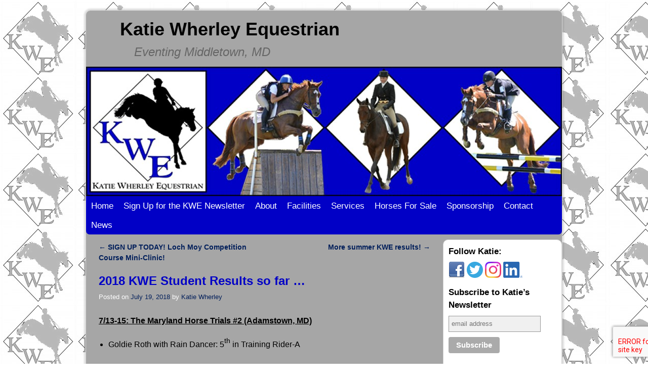

--- FILE ---
content_type: text/plain
request_url: https://www.google-analytics.com/j/collect?v=1&_v=j102&a=330153175&t=pageview&_s=1&dl=http%3A%2F%2Fkatiewherley.com%2F2018%2F07%2F19%2F2018-kwe-student-results-so-far%2F&ul=en-us%40posix&dt=2018%20KWE%20Student%20Results%20so%20far%20%E2%80%A6%20%7C%20Katie%20Wherley%20Equestrian&sr=1280x720&vp=1280x720&_u=IEBAAEABAAAAACAAI~&jid=1012643128&gjid=837905468&cid=1135610240.1768373262&tid=UA-43146473-1&_gid=999669505.1768373262&_r=1&_slc=1&z=204745682
body_size: -285
content:
2,cG-5SQS66WR0Z